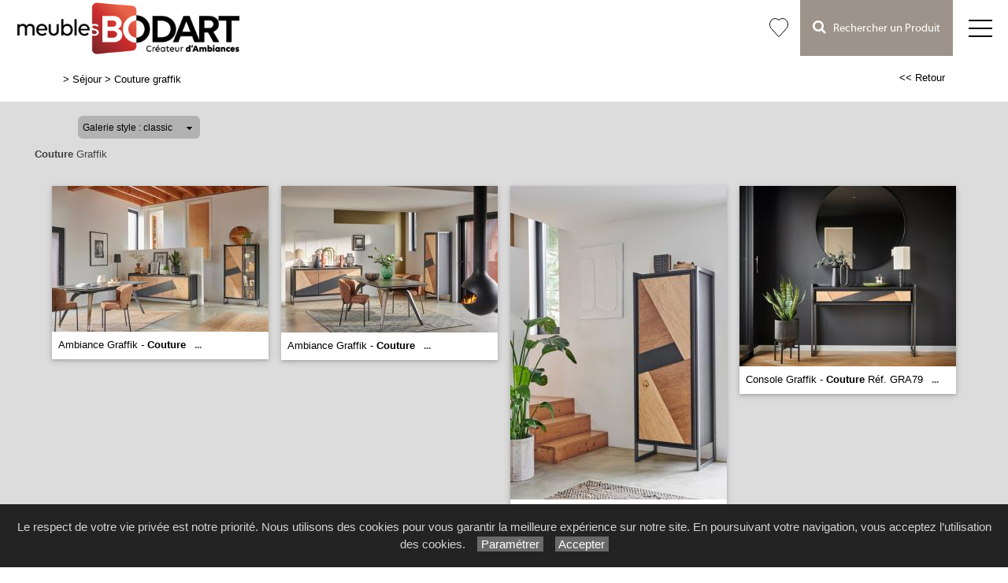

--- FILE ---
content_type: text/html; charset=utf-8
request_url: https://www.meublesbodart.com/galerie/3/galerie_couture_graffik/couture-graffik
body_size: 59690
content:

<!DOCTYPE html PUBLIC "-//W3C//DTD XHTML 1.0 Strict//EN" "http://www.w3.org/TR/xhtml1/DTD/xhtml1-strict.dtd">
<html>
<head>
    <title id="title">Couture Graffik S&#233;jour tables chaises buffets composables Boulogne-sur-Mer Le Touquet Calais Saint-Omer Berck 62 Meubles Bodart</title>
    <meta id="description" name="description" content="Galerie Couture Graffik Magasin de séjour, salle à manger, tables et chaises, les Meubles Bodart à Desvres, près de Boulogne-sur-Mer et Le Touquet, région de Calais, Saint-Omer et Berck, dans le Pas-de-Calais."></meta>
    <meta id="keywords" name="keywords" content="séjour,meubles,buffets,tables,chaises,tables extensibles,tables basses,bibliotheques,boulogne-sur-mer,desvres,le touquet,calais,saint-omer,berck,62,pas de calais,meubles bodart"></meta>
    <meta content="fr" http-equiv="content-language" />
    <meta content="text/html; charset=iso-8859-1" http-equiv="Content-Type" />
    <meta name="viewport" content="width=device-width, initial-scale=1" />
    <base href="/">
    <link rel="stylesheet" type="text/css" href="user/textes/w3.css" />
    <link rel="stylesheet" type="text/css" href="user/textes/font-awesome.css" />
    <link rel="stylesheet" type="text/css" href="user/textes/w3.NerisNETCommerce.css" />
    <link rel="stylesheet" type="text/css" href="user/textes/NerisNETCommerce.css" />

<style>
/*-- flexstyle --*/
.flex-container {
    display: flex;
    flex-direction: row;
    flex-wrap: wrap;
   /* justify-content: center;
    align-items: center;*/
}

.flex-container img {
	flex: 1 1 auto;
	width: 140px;
	height: 140px;
//	width: auto;
//	height: auto;
	max-width: 275px;
	//max-height: 166px;
	//margin: 0.5rem;
	object-fit: cover;
	transform: scale(1);
	transition: transform 1s;
}
/* image modal */
/* The Modal (background) */
.modal {
    display: none; /* Hidden by default */
    position: fixed; /* Stay in place */
    z-index: 100; /* Sit on top */
    padding-top: 100px; /* Location of the box */
    left: 0;
    top: 0;
    width: 100%; /* Full width */
    height: 100%; /* Full height */
    overflow: auto; /* Enable scroll if needed */
    background-color: rgb(0,0,0); /* Fallback color */
    background-color: rgba(0,0,0,0.9); /* Black w/ opacity */
}
/*-- Modal Content (image) --*/
.modal-content {
    margin: auto;
    display: block;
    height: 80%;
    //max-width: 700px;

}

/* Caption of Modal Image */
#caption {
    margin: auto;
    display: block;
    width: 80%;
    //max-width: 700px;
    text-align: center;
    color: #ccc;
    padding: 10px 0;
    height: 150px;
}

/* Add Animation */
.modal-content, #caption {
    -webkit-animation-name: zoom;
    -webkit-animation-duration: 0.6s;
    animation-name: zoom;
    animation-duration: 0.6s;
}

@-webkit-keyframes zoom {
    from {-webkit-transform:scale(0)}
    to {-webkit-transform:scale(1)}
}

@keyframes zoom {
    from {transform:scale(0)}
    to {transform:scale(1)}
}

/* The Close Button */
.close {
    position: absolute;
    top: 15px;
    right: 35px;
    color: #f1f1f1;
    font-size: 40px;
    font-weight: bold;
    transition: 0.3s;
}

.close:hover,
.close:focus {
    color: #bbb;
    text-decoration: none;
    cursor: pointer;
}

/* 100% Image Width on Smaller Screens*/
@media screen and (max-width: 700px){
    .modal-content {
        width: 100%;
        height:auto;
    }
}
/* IPAD Landscape*/
@media only screen and (min-device-width:768px) and (max-device-width:1024px) and (orientation:landscape){
    .modal-content {
        width:100%;
        max-width: 800px;
        height:auto;
    }
}
/* IPAD Portrait*/
@media only screen and (min-device-width:768px) and (max-device-width:1024px) and (orientation:portrait){
    .modal-content {
        width:100%;
        max-width: 800px;
        height:auto;
    }
}

@media screen and (max-width:420px) {
.favoriButton{font-size:12px;}
}


</style>

</head>
<body>
<form method="post" action="/galerie/3/galerie_couture_graffik/couture-graffik" id="_ctl00">
<div class="aspNetHidden">
<input type="hidden" name="__EVENTTARGET" id="__EVENTTARGET" value="" />
<input type="hidden" name="__EVENTARGUMENT" id="__EVENTARGUMENT" value="" />
<input type="hidden" name="__LASTFOCUS" id="__LASTFOCUS" value="" />
<input type="hidden" name="__VIEWSTATE" id="__VIEWSTATE" value="/[base64]/[base64]////[base64]/////[base64]/////[base64]////[base64]/mU/UId6ICzKhAgABAAAA/////[base64]////[base64]////[base64]////[base64]////[base64]/////[base64]////[base64]/////[base64]/////[base64]////8BAAAAAAAAAAQBAAAAGFN5c3RlbS5Db2xsZWN0aW9ucy5TdGFjawMAAAAGX2FycmF5BV9zaXplCF92ZXJzaW9uBQAACAgJAgAAAAAAAAAAAAAAEAIAAAAKAAAADQoLMmcAAQAAAP////8BAAAAAAAAAAQBAAAAGFN5c3RlbS5Db2xsZWN0aW9ucy5TdGFjawMAAAAGX2FycmF5BV9zaXplCF92ZXJzaW9uBQAACAgJAgAAAAAAAAAAAAAAEAIAAAAKAAAADQoLZGQyZwABAAAA/////[base64]" />
</div>

<script type="text/javascript">
//<![CDATA[
var theForm = document.forms['_ctl00'];
if (!theForm) {
    theForm = document._ctl00;
}
function __doPostBack(eventTarget, eventArgument) {
    if (!theForm.onsubmit || (theForm.onsubmit() != false)) {
        theForm.__EVENTTARGET.value = eventTarget;
        theForm.__EVENTARGUMENT.value = eventArgument;
        theForm.submit();
    }
}
//]]>
</script>


<div class="aspNetHidden">

	<input type="hidden" name="__VIEWSTATEGENERATOR" id="__VIEWSTATEGENERATOR" value="C0BEB5C9" />
	<input type="hidden" name="__EVENTVALIDATION" id="__EVENTVALIDATION" value="/wEdAB2AX9NjVVfCWS9wCfpMhJnwW1LesVUJzfdnR07lF72Dv/Vr5Pz6kXcPYUdHC/I7NBi/szH+zBBtlPBxyzd8tMT5tUgNKeVYvSRtgGJnsFnY7GFFLZh/e3GEq3LEV1a48GkPApcddLETbdyz11FApLwQhmxS7yj2s7/Y08R+VB/r0RysY8wFRiPLCWUMBpmlGI3lzCxV9vgbCEhyZFzIGG6EZ3mkgaMUEk63iHkxBbVxOFNgkCPfEx9FOxzs+hfr4DvQ/IyCa+y0cDIfL5TcBzErP/[base64]/gW2rxhGXB0h7J4lb23YEHPgPqz/VIE6qwQlUaUGr5OiNN+W/FdohW9BuKtwOW6posx7uztXrApsU5HmB5asPLw/YKQ0JkJxt4zTuMu27QT79yThkAYMInoLCaR44yOxQp5Uu9WMuAmrhdZ3IhRM4c5OD7JVeksQRYF0CfDcj0qpD2prv7q" />
</div>

<link href='user/textes/w3-colors-camo.css' rel='stylesheet' type='text/css'>
<link href='user/textes/w3-colors-2019.css' rel='stylesheet' type='text/css'>
<link href='user/textes/w3-colors-2020.css' rel='stylesheet' type='text/css'>
<link href='user/textes/w3-colors-2021.css' rel='stylesheet' type='text/css'>


<!-- Google tag (gtag.js) -->
<script async src="https://www.googletagmanager.com/gtag/js?id=G-1KGN56B346"></script>
<script>
  window.dataLayer = window.dataLayer || [];
  function gtag(){dataLayer.push(arguments);}
  gtag('js', new Date());

  gtag('config', 'G-1KGN56B346');
</script>

<!-- FONTS -->
<link href="https://fonts.googleapis.com/css?family=Oswald" rel="stylesheet"><style>.w3-oswald {font-family: 'Oswald', sans-serif;}</style>
<link href="https://fonts.googleapis.com/css?family=Roboto" rel="stylesheet"><style>.w3-roboto {font-family: 'Roboto', sans-serif;}</style>
<link href="https://fonts.googleapis.com/css?family=Cormorant+Garamond" rel="stylesheet" type='text/css'><style>.w3-cormoran-garamond {font-family: 'Cormorant Garamond', sans-serif;}</style>
<link href='https://fonts.googleapis.com/css?family=Montserrat' rel='stylesheet' type='text/css'><style>.w3-montserrat {font-family: 'Montserrat', sans-serif;}</style>
<link href='https://fonts.googleapis.com/css?family=Lato' rel='stylesheet' type='text/css'><style>.w3-lato {font-family: 'Lato', sans-serif;}</style>
<link href="https://fonts.googleapis.com/css?family=Raleway&display=swap" rel="stylesheet" type='text/css'><style>.w3-raleway {font-family: 'Raleway', sans-serif;}</style>
<!-- FONTS -->
<style>

/*Offset html anchors for fixed header*/
:target {
  display: block;
  position: relative;
  top: -71px;
  visibility: hidden;
}
/*Offset html anchors for fixed header*/


.sticky {
  position: fixed;
  top: 0;
  width: 100%;
  z-index:100;
}

.sticky-nav {
  position: fixed;
  top: 71;
  width: 100%;
  z-index:100;
}

/*
.sticky + .main .nav_menu-xs .w3-sidenav{
  padding-top: 71px;
}

.stickyheader {display:none !important;}
*/

.w3-theme {
  color:#424647 !important;
  background-color:#fff !important;
}


.bar {
  width: 30px; /*20px*/
  height: 2px;
  background-color: #000;
  margin: 8px 0; /*6px  avec 25 de margin-top */
}

#mdiv {
  width: 25px;
  height: 25px;transparent;
  /*border: 1px solid black;*/
  margin-top:10px;
  margin-bottom:10px
}

.mdiv {
  height: 25px;
  width: 2px;
  margin-left: 12px;
  background-color: black;
  transform: rotate(45deg);
  Z-index: 1;
}

.md {
  height: 25px;
  width: 2px;
  background-color:black;
  transform: rotate(90deg);
  Z-index: 2;
}

.lignehorizontale {
display: flex;
flex-direction: row;
}

.map {
         filter: grayscale(100%);
}

//CUSTOM

#menubtn {
  /*float:left;*/
  /*font-size:16px;*/
  color:#fff;
  border-top:2px solid transparent;
  /*border-left:1px solid transparent;*/
  display:none !important;
}

@media screen and (max-width :1435px) {
#menubtn {display:inline-block !important;}
 #menubtn {background-repeat:repeat-x !important;/*To test for devices less than 1300px*/}
}



/*Top recherche*/
@media screen and (min-width :758px) {
     #navbtn_x2 {display:none !important;border-top:2px solid transparent;}
     #navbtn_x1 {display:inline-block !important;border-top:2px solid transparent;}
}

@media screen and (max-width: 758px)  {
     #navbtn_x2 {display:inline-block !important;width:71px;border-top:2px solid transparent;}
     #navbtn_x1 {display:none !important;border-top:2px solid transparent;}
}
/*Top recherche*/

@media screen and (max-width: 2560px) and (min-width :1830px) {
   .w3-topnav a{font-size:18px;font-family:MyriadWebPro !important;line-height:69px;letter-spacing:1px;}
   #navbtn_panier {font-size:21px;}
}

@media screen and (max-width: 1830px) and (min-width :1670px){
  .w3-topnav a{font-size:17px;font-family:MyriadWebPro !important;line-height:69px;letter-spacing:1px;}
  #navbtn_01{padding-right:10px;padding-left:10px;border-top:2px solid transparent;}
  #navbtn_panier {font-size:21px;}
 }

@media screen and (max-width: 1670px) and (min-width :1590px){
  .w3-topnav a{font-size:16px;font-family:MyriadWebPro !important;line-height:69px;letter-spacing:1px;}
  #navbtn_01{padding-right:8px;padding-left:8px;border-top:2px solid transparent;}
  #navbtn_panier {font-size:21px;}
 }


@media screen and (max-width: 1590px) and (min-width :1480px){
  .w3-topnav a{font-size:15px;font-family:MyriadWebPro !important;line-height:69px;letter-spacing:0px;}
  #navbtn_01{padding-right:8px;padding-left:8px;border-top:2px solid transparent;}
  #navbtn_panier {font-size:21px;}
}

@media screen and (max-width: 1480px) and (min-width :1435px){
  .w3-topnav a{font-size:14px;font-family:MyriadWebPro !important;line-height:69px;letter-spacing:0px;}
  #navbtn_01{padding-right:8px;padding-left:8px;border-top:2px solid transparent;}
  #navbtn_panier {font-size:21px;}
}

@media screen and (max-width: 1435px) and (min-width :880px){
  .w3-topnav a{font-size:14px;font-family:MyriadWebPro !important;line-height:69px;letter-spacing:0px;}
  #navbtn_01,#navbtn_000 {display:none !important;}/**/
  #navbtn_panier {font-size:21px;}

}

@media screen and (max-width:560px) {
.imgheader1 {height:48px !important;margin-top:12px !important;}
.imgheader2 {height:42px !important;margin-top:15px !important;padding-left:6px !Important;}
}

@media screen and (max-width:460px) {
.imgheader1 {height:43px !important;margin-top:14px !important;}
.imgheader2 {height:32px !important;margin-top:20px !important;padding-left:0px !Important;}
}


@media screen and (max-width:425px) {
.imgheader1 {height:38px !important;margin-top:17px !important;}
}

@media screen and (max-width:390px) {
.imgheader1 {height:32px !important;margin-top:22px !important;}
}





</style>

<div id="myHeader" class="w3-theme w3-card-0 w3-topnav w3-right-align w3-slim sticky" style="height:71px;">

        <a id="navbtn_x" href="Default6.aspx" class="w3-left w3-white" >
        <img id="myheaderstickyimage" class="w3-fluid imgheader1"  alt="Meubles Bodart" src="/user/images/header/meubles-bodart-1600x380.png" style="height:68px;margin-top:2px; padding-left:20px; padding-right:12px;" />
        </a>

        <div class="topnavlinks">
            <a id="navbtn_01" href="Default6_7.aspx?HeaderID=2&SubtitleID=salon">Salon</a>
            <a id="navbtn_01" href="Default6_7.aspx?HeaderID=3&SubtitleID=sejour">Séjour</a>
            <a id="navbtn_01" href="Default6_7.aspx?HeaderID=4&SubtitleID=literie">Literie</a>
            <a id="navbtn_01" href="Default6_7.aspx?HeaderID=5&SubtitleID=cuisine">Cuisine</a>
            <a id="navbtn_01" href="Default6_7.aspx?HeaderID=6&SubtitleID=chambre-et-dressing">Chambre & Dressing</a>
            <a id="navbtn_01" href="Default6_7.aspx?HeaderID=7&SubtitleID=canapes-duvivier">Duvivier</a>
            <a id="navbtn_01" href="Default6_7.aspx?HeaderID=8&SubtitleID=himolla">Himolla</a>
            <a id="navbtn_01" href="Default6_9.aspx?HeaderID=9&SubtitleID=le-chateau-des-marques" ><div style="height:69px;padding-top:0px;"><img class="w3-fluid imgheader" src="/user/images/header/le-chateau-des-marques_968x383.png" alt="Le Château des Marques" style="height:65px;" ></div></a>
            <a id="navbtn_01" href="Default6_7.aspx?HeaderID=10&SubtitleID=decorateur-d-interieur"><div style="height:69px;padding-top:0px;"><img alt="Frédéric Bodart Décorateur Intérieur" src="/user/images/header/frederic-bodart.png" style="height:65px;"></div></a>


<!--
            <a id="navbtn_boutique" class="w3-2019-chili-pepper w3-text-white" href="galerie62_2.aspx?headerid=11&galerieid=galerie_boutique_home_contemporain&subtitleid=boutique-home-contemporain">Boutique</a>
            <a id="navbtn_panier" class="w3-padding-left w3-padding-right w3-btn w3-2019-biking-red w3-text-white" href="https://www.paypal.com/cgi-bin/webscr?cmd=_cart&business=44SELMCCZX84G&display=1"><i class="fa fa-shopping-cart w3-xlarge" aria-hidden="true"   ></i></a>

-->

 <a id="navbtn_boutique" href="Default6_75.aspx?HeaderID=17&SubtitleID=favoris" title="Ma liste d'articles">
 <svg stroke-width='1' width='24' height='24' viewBox='0 0 24 24' fill='none' xmlns='http://www.w3.org/2000/svg' style='margin-top:21px;'><path d='M 2.513 2.762 C -0.113 5.686 -0.113 10.395 2.513 13.319 L 3.01 13.873 L 11.361 23.167 C 11.519 23.343 11.747 23.457 12 23.457 C 12.253 23.457 12.481 23.343 12.639 23.168 L 12.639 23.167 L 20.987 13.874 L 20.987 13.873 L 21.486 13.319 L 21.487 13.319 C 24.113 10.395 24.113 5.686 21.487 2.762 C 18.879 -0.141 14.663 -0.188 11.999 2.612 C 10.697 1.244 9.016 0.545 7.326 0.543 L 7.325 0.543 C 5.574 0.543 3.833 1.293 2.513 2.762 Z M 2.513 2.762 L 2.885 3.096 M 2.513 2.762 L 2.885 3.096' stroke='black'></path></svg>
 </a>
            <a id="navbtn_x1" class="w3-padding-left w3-padding-right w3-btn" style="background-color:#9D938A;color:#fff !important;" href="default6_73.aspx?HeaderID=17&SubtitleID=recherche&pageid=1"><i class="fa fa-search w3-large" aria-hidden="true" ></i> &nbsp;&nbsp;Rechercher un Produit</a>
            <a id="navbtn_x2" class="w3-padding-left w3-padding-right w3-btn" style="background-color:#9D938A;color:#fff !important;" href="default6_73.aspx?HeaderID=17&SubtitleID=recherche&pageid=1"><i class="fa fa-search w3-large" aria-hidden="true" ></i></a>


        <a id="menubtn" class="topnav-localicons " title="Menu" onclick="w3_open()" href="javascript:void(0);window.scrollTo(0, 0);" style="height:71px;">
        <div class="bar" style="margin-top:23px;"></div><div class="bar"></div><div class="bar"></div></a>

        </div>
    </div>
    <div style="DISPLAY: none" id="nav_menu-xs" class="w3-card-2 sticky-nav">
    <a class="w3-closebtn w3-xlarge" onclick="w3_close_nav('menu-xs')" href="javascript:void(0)" >
        <div id="mdiv"><div class="mdiv"><div class="md"></div></div></div></a>
        <br />
       <div class="w3-container w3-padding-16">
            <a href="Default6_7.aspx?HeaderID=2&SubtitleID=salon">Salon</a>
            <a href="Default6_7.aspx?HeaderID=3&SubtitleID=sejour">Séjour</a>
            <a href="Default6_7.aspx?HeaderID=4&SubtitleID=literie">Literie</a>
            <a href="Default6_7.aspx?HeaderID=5&SubtitleID=cuisine">Cuisine</a>
            <a href="Default6_7.aspx?HeaderID=6&SubtitleID=chambre-et-dressing">Chambre & Dressing</a>
            <a href="Default6_7.aspx?HeaderID=7&SubtitleID=canapes-duvivier">Duvivier</a>
            <a href="Default6_7.aspx?HeaderID=8&SubtitleID=himolla">Himolla</a>
            <a href="Default6_9.aspx?HeaderID=9&SubtitleID=le-chateau-des-marques" style="background-color:#fff;height:72px;"><img class="w3-fluid " src="/user/images/header/le-chateau-des-marques_968x383.png" alt="Le Château des Marques" style="height:65px;padding-top:4px;" ></a>
            <a href="Default6_92.aspx?HeaderID=16&SubtitleID=nos-marques">Nos Marques</a>
            <a href="Default6_7.aspx?HeaderID=10&SubtitleID=decorateur-d-interieur"><div style="height:69px;padding-top:0px;"><img alt="Frédéric Bodart Décorateur Intérieur" src="/user/images/header/frederic-bodart.png" style="height:65px;"></div></a>
            <hr>
        <a class="w3-padding-left w3-padding-right w3-btn" style="background-color:#9D938A;color:#fff !important;" href="default6_73.aspx?HeaderID=17&SubtitleID=recherche&pageid=1"><i class="fa fa-search w3-large" aria-hidden="true" ></i> &nbsp;&nbsp;Rechercher un Produit</a>
        <a href="Default6_92.aspx?HeaderID=16&SubtitleID=nos-marques">Recherche par marque</a>
        <hr>
        <a href="Default6_24.aspx?HeaderID=14&subtitleID=meubles-bodart">Infos & Contact</a>
        <!-- -->
        </div>
    </div>

    <NAV id="sidemenu" class="w3-sidenav w3-card-2 w3-animate-left sticky-nav">
        <a class="w3-closebtn w3-large" onclick="w3_close()" href="javascript:void(0)">×</a>
        <br />
        <br />
        <a href="Default6.aspx?SubtitleID=accueil">Accueil</a>
        </div>
    </NAV>
    <script>
function w3_open() {
  if (w3_getStyleValue(document.getElementById("menubtn"), "background-repeat") == "repeat-x") {
    if (document.getElementById("nav_menu-xs").style.display == "block") {
        document.getElementById("nav_menu-xs").style.display = "none";
        return;
    }
    document.getElementById("nav_menu-xs").style.display = "block";
    return;
  }
  if (w3_getStyleValue(document.getElementById("sidemenu"), "display") == "block") {
    w3_close();
    return;
  }
  document.getElementById("main").style.marginLeft = "230px";
  document.getElementById("main").style.overflow = "hidden";
  document.getElementById("sidemenu").style.width = "230px";
  document.getElementById("main").style.transition = ".4s";
  document.getElementById("sidemenu").style.display = "block";
}
function w3_getStyleValue(elmnt,style) {
  if (window.getComputedStyle) {
    return window.getComputedStyle(elmnt,null).getPropertyValue(style);
  } else {
    return elmnt.currentStyle[style];
  }
}
function w3_close() {
  document.getElementById("main").style.marginLeft = "0%";
  document.getElementById("sidemenu").style.display = "none";
}
function w3_open_nav(x) {
  if (document.getElementById("nav_" + x).style.display == "block") {
    w3_close_nav(x);
  } else {
    document.getElementById("nav_" + x).style.display = "block";
    if (document.getElementById("navbtn_" + x)) {
        document.getElementById("navbtn_" + x).getElementsByTagName("i")[0].style.display = "none";
        document.getElementById("navbtn_" + x).getElementsByTagName("i")[1].style.display = "inline";
    }
    if (x == "search") {
      if (document.getElementById("gsc-i-id1")) {document.getElementById("gsc-i-id1").focus(); }
    }
  }
}
function w3_close_nav(x) {
  document.getElementById("nav_" + x).style.display = "none";
  if (document.getElementById("navbtn_" + x)) {
    document.getElementById("navbtn_" + x).getElementsByTagName("i")[0].style.display = "inline";
    document.getElementById("navbtn_" + x).getElementsByTagName("i")[1].style.display = "none";
  }
}
function open_xs_menu(x) {
  if (document.getElementById("sectionxs_" + x).innerHTML == "") {
    document.getElementById("sectionxs_" + x).innerHTML = document.getElementById("nav_" + x).innerHTML;
  } else {
    document.getElementById("sectionxs_" + x).innerHTML = "";
  }
}

// Sticky Header
/*window.onscroll = function() {myFunction()};

var header = document.getElementById("myHeader");
var headersticky = document.getElementById("myheadersticky");

var sticky = header.offsetTop;

function myFunction() {
document.getElementById("myheaderstickyimage").style.display = "inline-block";
  if (window.pageYOffset > sticky) {
    header.classList.add("sticky");
    headersticky.classList.remove("stickyheader");
  } else {
    header.classList.remove("sticky");
    headersticky.classList.add("stickyheader");
  }
}

window.onload = function() {myFunction2()};
function myFunction2() {
document.getElementById("myheaderstickyimage").style.display = "none";
headersticky.classList.add("stickyheader");

}*/


/* BG sticky Header transparent on scroll */
window.onscroll = function() {myHeaderBgFunction()};

var header = document.getElementById("myHeader");
var main = document.getElementById("main");

var sticky = header.offsetTop +71;

function myHeaderBgFunction() {
  if (window.pageYOffset > sticky) {
//    header.classList.add("w3-theme2");
//    header.classList.remove("w3-theme");
    // Ferme sidemenu
    document.getElementById("main").style.marginLeft = "0%";
    document.getElementById("sidemenu").style.display = "none";
  } else {
//    header.classList.remove("w3-theme2");
//    header.classList.add("w3-theme");
  }
}
/* BG sticky Header transparent on scroll */

</script>

<!-- CONTENT -->
<div style="margin-top:71px;">
<div id="main">
        <container class="w3-row" >
            <subcontainer id="fullcontainer">
                <container class="w3-col w3-left w3-padding-medium" >
                    <sub id="h10" style="display:block"></sub>
                    <span class="Normal21"><span class="Subtitle3"><span id="LabelSubtitle">> <a class='Link3' href='Default6_7.aspx?HeaderID=3&SubtitleID=sejour' target='_top'>Séjour</a>  > <a class='Link3' href='/galerie/3/galerie_couture_graffik/couture-graffik' target='_top'>Couture graffik</a></span></span>
                    <span class="HistoryBack3"><a class='HistoryBack3' href='Javascript:history.back()'><< Retour</a></span>
                    <sub id="h10" style="display:block"></sub>
                </container>
            </subcontainer>
        </container>



        <div class="GalleryBgColor NormalMid">
            <container class="w3-row" >
                <subcontainer id="fullcontainer">
                    <container class="w3-col w3-left w3-padding-medium" >
                        <sub id="h10" style="display:block"></sub>
                        <div style="max-width:391px;">
                        
<div id="h21">
    <table border="0" cellspacing="0" cellpadding="0" style="width:280px;">
        <tbody>
            <tr valign="top">
                <td class="SiteLinkLikeBlack" valign="center" align="middle">
                    <img border="0" src="images/1x1.gif" width="13" height="22" /></td>
                <td ><div class='styled-selectPin'><select name="Galerie_Control1$DropDownList1" onchange="javascript:setTimeout(&#39;__doPostBack(\&#39;Galerie_Control1$DropDownList1\&#39;,\&#39;\&#39;)&#39;, 0)" id="Galerie_Control1_DropDownList1">
	<option selected="selected" value="classic">Galerie style : classic</option>
	<option value="pinboard">Galerie style : pinboard</option>

</select></td>
                <td class="SiteLinkLikeBlack" valign="center" align="middle">
                    <img border="0" src="images/1x1.gif" width="23" height="22" /></td>
            </tr>
        </tbody>
    </table>
</div>

                        </div>
                    </container>
                </subcontainer>
            </container>
        </div>
        <container class="w3-row" >
        <div class="GalleryBgColor" >
        <subcontainer id="fullcontainergalerie">
        <span id="GalleryBuilder1" class="NerisNETCommerce.css" style="display:inline-block;width:100%;"><table cellpadding='0' cellspacing='0' border='0' width='100%'><tr><td valign='middle' align='Left' width='100%'><a id="GalleryBuilder1_lnkHeading" class="UpFolderLink" href="javascript:__doPostBack(&#39;GalleryBuilder1$lnkHeading&#39;,&#39;&#39;)" style="display:inline-block;width:100%;"><span class='w3-padding-left'><b>Couture</b> Graffik</span></a></td></tr><tr><td width='100%' valign='top'><table cellpadding='0' cellspacing='0' border='0' width='100%'><tr><td valign='top' align='Left' width='100%'></td></tr><tr><td valign='top' width='100%'><div id='h5'></div><div id="GalleryBuilder1_pnlThumbnails">
	<div class='w3-row-padding w3-margin-top classic-container'><div class='w3-col w3-margin-8' style='width:275px'><div class='w3-card-2' style='width:275px;background:#ffffff;'><input type="image" name="GalleryBuilder1$ctl00" src="https://images4.memoiredimages.fr/\user\images\galerie_couture_graffik/tn_Ambiance_Graffik.jpg" /><br/><a href="javascript:__doPostBack(&#39;GalleryBuilder1$ctl01&#39;,&#39;&#39;)" style="font-size:X-Small;"><div id='GalerieVignetteRD' style='width:275px'><span class='GalerieVignetteMain' style='font-size:13px;'>Ambiance Graffik - <B>Couture</B></span><span class='GalerieVignetteSpacer'></span><span class='GalerieVignetteIndice2'>...</span></a></div></a></div></div><div class='classicT1 '></div><div class='w3-col w3-margin-8' style='width:275px'><div class='w3-card-2' style='width:275px;background:#ffffff;'><input type="image" name="GalleryBuilder1$ctl02" src="https://images4.memoiredimages.fr/\user\images\galerie_couture_graffik/tn_Ambiance_Graffik_.jpg" /><br/><a href="javascript:__doPostBack(&#39;GalleryBuilder1$ctl03&#39;,&#39;&#39;)" style="font-size:X-Small;"><div id='GalerieVignetteRD' style='width:275px'><span class='GalerieVignetteMain' style='font-size:13px;'>Ambiance Graffik  - <B>Couture</B></span><span class='GalerieVignetteSpacer'></span><span class='GalerieVignetteIndice2'>...</span></a></div></a></div></div><div class='classicT1 classicT2 '></div><div class='w3-col w3-margin-8' style='width:275px'><div class='w3-card-2' style='width:275px;background:#ffffff;'><input type="image" name="GalleryBuilder1$ctl04" src="https://images4.memoiredimages.fr/\user\images\galerie_couture_graffik/tn_Colonne_Graffik.jpg" /><br/><a href="javascript:__doPostBack(&#39;GalleryBuilder1$ctl05&#39;,&#39;&#39;)" style="font-size:X-Small;"><div id='GalerieVignetteRD' style='width:275px'><span class='GalerieVignetteMain' style='font-size:13px;'>Colonne Graffik - <B>Couture</B> Réf. GRA12</span><span class='GalerieVignetteSpacer'></span><span class='GalerieVignetteIndice2'>...</span></a></div></a></div></div><div class='classicT1 classicT3 '></div><div class='w3-col w3-margin-8' style='width:275px'><div class='w3-card-2' style='width:275px;background:#ffffff;'><input type="image" name="GalleryBuilder1$ctl06" src="https://images4.memoiredimages.fr/\user\images\galerie_couture_graffik/tn_Console_Graffik.jpg" /><br/><a href="javascript:__doPostBack(&#39;GalleryBuilder1$ctl07&#39;,&#39;&#39;)" style="font-size:X-Small;"><div id='GalerieVignetteRD' style='width:275px'><span class='GalerieVignetteMain' style='font-size:13px;'>Console Graffik - <B>Couture</B> Réf. GRA79</span><span class='GalerieVignetteSpacer'></span><span class='GalerieVignetteIndice2'>...</span></a></div></a></div></div><div class='classicT1 classicT2 classicT4 '></div><div class='w3-col w3-margin-8' style='width:275px'><div class='w3-card-2' style='width:275px;background:#ffffff;'><input type="image" name="GalleryBuilder1$ctl08" src="https://images4.memoiredimages.fr/\user\images\galerie_couture_graffik/tn_Enfilade_Graffik.jpg" /><br/><a href="javascript:__doPostBack(&#39;GalleryBuilder1$ctl09&#39;,&#39;&#39;)" style="font-size:X-Small;"><div id='GalerieVignetteRD' style='width:275px'><span class='GalerieVignetteMain' style='font-size:13px;'>Enfilade Graffik - <B>Couture</B> Réf. GRA40 </span><span class='GalerieVignetteSpacer'></span><span class='GalerieVignetteIndice2'>...</span><span class='GalerieVignetteIndice2'>[6&nbsp;image(s)]</span></a></div></a></div></div><div class='classicT1 classicT5 '></div><div class='w3-col w3-margin-8' style='width:275px'><div class='w3-card-2' style='width:275px;background:#ffffff;'><input type="image" name="GalleryBuilder1$ctl10" src="https://images4.memoiredimages.fr/\user\images\galerie_couture_graffik/tn_Enfilade_Graffik_.jpg" /><br/><a href="javascript:__doPostBack(&#39;GalleryBuilder1$ctl11&#39;,&#39;&#39;)" style="font-size:X-Small;"><div id='GalerieVignetteRD' style='width:275px'><span class='GalerieVignetteMain' style='font-size:13px;'>Enfilade Graffik  - <B>Couture</B> Réf. GRA30</span><span class='GalerieVignetteSpacer'></span><span class='GalerieVignetteIndice2'>...</span></a></div></a></div></div><div class='classicT1 classicT2 classicT3 '></div><div class='w3-col w3-margin-8' style='width:275px'><div class='w3-card-2' style='width:275px;background:#ffffff;'><input type="image" name="GalleryBuilder1$ctl12" src="https://images4.memoiredimages.fr/\user\images\galerie_couture_graffik/tn_Meuble_d_entree_Graffik.jpg" /><br/><a href="javascript:__doPostBack(&#39;GalleryBuilder1$ctl13&#39;,&#39;&#39;)" style="font-size:X-Small;"><div id='GalerieVignetteRD' style='width:275px'><span class='GalerieVignetteMain' style='font-size:13px;'>Meuble D Entree Graffik - <B>Couture</B> Réf. GRA50</span><span class='GalerieVignetteSpacer'></span><span class='GalerieVignetteIndice2'>...</span></a></div></a></div></div><div class='classicT1 '></div><div class='w3-col w3-margin-8' style='width:275px'><div class='w3-card-2' style='width:275px;background:#ffffff;'><input type="image" name="GalleryBuilder1$ctl14" src="https://images4.memoiredimages.fr/\user\images\galerie_couture_graffik/tn_Meuble_tv_Graffik.jpg" /><br/><a href="javascript:__doPostBack(&#39;GalleryBuilder1$ctl15&#39;,&#39;&#39;)" style="font-size:X-Small;"><div id='GalerieVignetteRD' style='width:275px'><span class='GalerieVignetteMain' style='font-size:13px;'>Meuble Tv Graffik - <B>Couture</B> Réf. GRA64</span><span class='GalerieVignetteSpacer'></span><span class='GalerieVignetteIndice2'>...</span></a></div></a></div></div><div class='classicT1 classicT2 classicT4 '></div><div class='w3-col w3-margin-8' style='width:275px'><div class='w3-card-2' style='width:275px;background:#ffffff;'><input type="image" name="GalleryBuilder1$ctl16" src="https://images4.memoiredimages.fr/\user\images\galerie_couture_graffik/tn_Meuble_tv_Graffik_.jpg" /><br/><a href="javascript:__doPostBack(&#39;GalleryBuilder1$ctl17&#39;,&#39;&#39;)" style="font-size:X-Small;"><div id='GalerieVignetteRD' style='width:275px'><span class='GalerieVignetteMain' style='font-size:13px;'>Meuble Tv Graffik  - <B>Couture</B> Réf. GRA65</span><span class='GalerieVignetteSpacer'></span><span class='GalerieVignetteIndice2'>...</span></a></div></a></div></div><div class='classicT1 classicT3 '></div><div class='w3-col w3-margin-8' style='width:275px'><div class='w3-card-2' style='width:275px;background:#ffffff;'><input type="image" name="GalleryBuilder1$ctl18" src="https://images4.memoiredimages.fr/\user\images\galerie_couture_graffik/tn_Table_basse_Graffik.jpg" /><br/><a href="javascript:__doPostBack(&#39;GalleryBuilder1$ctl19&#39;,&#39;&#39;)" style="font-size:X-Small;"><div id='GalerieVignetteRD' style='width:275px'><span class='GalerieVignetteMain' style='font-size:13px;'>Table Basse Graffik - <B>Couture</B> Réf. GRA75</span><span class='GalerieVignetteSpacer'></span><span class='GalerieVignetteIndice2'>...</span></a></div></a></div></div><div class='classicT1 classicT2 classicT5 '></div><div class='w3-col w3-margin-8' style='width:275px'><div class='w3-card-2' style='width:275px;background:#ffffff;'><input type="image" name="GalleryBuilder1$ctl20" src="https://images4.memoiredimages.fr/\user\images\galerie_couture_graffik/tn_Table_Graffik.jpg" /><br/><a href="javascript:__doPostBack(&#39;GalleryBuilder1$ctl21&#39;,&#39;&#39;)" style="font-size:X-Small;"><div id='GalerieVignetteRD' style='width:275px'><span class='GalerieVignetteMain' style='font-size:13px;'>Table Graffik - <B>Couture</B> Réf. TCP50200</span><span class='GalerieVignetteSpacer'></span><span class='GalerieVignetteIndice2'>...</span><span class='GalerieVignetteIndice2'>[1&nbsp;image(s)]</span></a></div></a></div></div><div class='classicT1 '></div><div class='w3-col w3-margin-8' style='width:275px'><div class='w3-card-2' style='width:275px;background:#ffffff;'><input type="image" name="GalleryBuilder1$ctl22" src="https://images4.memoiredimages.fr/\user\images\galerie_couture_graffik/tn_Vitrine_Graffik.jpg" /><br/><a href="javascript:__doPostBack(&#39;GalleryBuilder1$ctl23&#39;,&#39;&#39;)" style="font-size:X-Small;"><div id='GalerieVignetteRD' style='width:275px'><span class='GalerieVignetteMain' style='font-size:13px;'>Vitrine Graffik - <B>Couture</B> Réf. GRA60</span><span class='GalerieVignetteSpacer'></span><span class='GalerieVignetteIndice2'>...</span><span class='GalerieVignetteIndice2'>[1&nbsp;image(s)]</span></a></div></a></div></div><div class='classicT1 classicT2 classicT3 classicT4 '></div></div><div class='w3-card-2' style='width:275px;background:#ffffff;'></div></div>
</div></td></tr></table></td></tr></table></span>
        </subcontainer>
        <div id="h10"></div>

        </div>
        </container>

<!-- The Modal -->
<style>
#mdivmodal {
  width: 25px;
  height: 25px;transparent;
  border: 0px solid black;/**/
  margin-top:23px;
  margin-left:23px;
}

.mdivmodal {
  height: 25px;
  width: 2px;
  margin-left: 12px;
  background-color: white;
  transform: rotate(45deg);
  Z-index: 1;
}

.mdmodal {
  height: 25px;
  width: 2px;
  background-color:white;
  transform: rotate(90deg);
  Z-index: 2;
}

.w3-closebtnmodal {
  height:71px;
  width:71px;
  position:absolute;
  right:0;
  top:0;
}

.arrow-right,.arrow-left {
  display: block;
  margin: 30px auto;
  width: 25px;
  height: 25px;
  border-top: 2px solid #fff;
  border-left: 2px solid #fff;
}
.arrow-right {transform: rotate(135deg);}

.arrow-left {transform: rotate(-45deg);}

</style>
<div id="myModal" class="modal">
  <span class="close w3-closebtnmodal w3-hover-dark-grey"><div id="mdivmodal"><div class="mdivmodal"><div class="mdmodal"></div></div></div></span>
  <img class="modal-content" id="img01">
  <div id="caption"></div>

<button class="w3-black w3-display-left w3-padding-left w3-hover-dark-grey w3-border-0"  onclick="plusDivs(-1);return false;"><div class="arrow-left"></div></button>
<button class="w3-black w3-display-right w3-padding-right w3-hover-dark-grey w3-border-0" onclick="plusDivs(1);return false;"><div class="arrow-right"></div></button>

</div>



        
<FOOTER class="w3-row w3-padding-top w3-text-white w3-black w3-center w3-small">
    <span id="Footer1_Labelfooter">© 2026 Meubles Bodart<link href="https://fonts.googleapis.com/css?family=Raleway&display=swap" rel="stylesheet" type='text/css'><style>.w3-raleway {font-family: 'Raleway', sans-serif;}</style><link href="https://fonts.googleapis.com/css?family=Open+Sans+Condensed:300" rel="stylesheet" type='text/css'><style>.w3-open-sans-condensed {font-family: 'Open Sans Condensed', sans-serif;}</style>    <link href="https://fonts.googleapis.com/css2?family=Jost:wght@100;200;300;400;500;600;700;800;900&display=swap" rel="stylesheet" type='text/css'><style>.w3-jost {font-family: 'Jost', sans-serif;}</style><div style="background-color:#363945 !important;margin-top:8px !important;"><div class="w3-row w3-jost w3-medium w3-content w3-padding-large" style="max-width:1200px; font-weight:200"><div class="w3-quarter w3-left-align "><img class="w3-image w3-center w3-padding" src="user/images/header/meubles-bodart-white.png" style="width:220px"></div><div class="w3-quarter w3-left-align "><p class="w3-jost w3-large" style="font-weight:500">NOS COLLECTIONS</p><a class="w3-text-white  Link3" href="catalogue/2/salon">Salon</a><br><a class="w3-text-white  Link3" href="catalogue/3/sejour">Sejour</a><br><a class="w3-text-white  Link3" href="catalogue/4/literie">Literie</a><br><a class="w3-text-white  Link3" href="catalogue/5/cuisine">Cuisine</a><br><a class="w3-text-white  Link3" href="catalogue/6/chambre-et-dressing">Chambre & Dressing</a><br><a class="w3-text-white  Link3" href="catalogue/7/canapes-duvivier">Duvivier Canapés</a><br><a class="w3-text-white  Link3" href="catalogue/8/himolla">Himolla</a></div><div class="w3-quarter w3-left-align "><p class="w3-jost w3-large" style="font-weight:500">RECHERCHE</p><a class="w3-text-white  Link3" href="critere/17/recherche/1/">Rechercher un produit</a><br><a class="w3-text-white  Link3" href="marques/16/nos-marques">Recherche par marque</a><br><br><p class="w3-jost w3-large" style="font-weight:500">SERVICES</p><a class="w3-text-white  Link3" href="/catalogue/10/decorateur-d-interieur/">Décorateur d'intérieur</a>  <br><a class="w3-text-white  Link3" href="/article/14/services/nos-services/meubles-bodart-!/">Tous nos services</a>  <br><a class="w3-text-white  Link3" href="/savoir-faire/9/le-chateau-des-marques/">Le Château des Marques</a>  <br><br><a class="w3-text-white Link3" href="https://ecomaison.com/particuliers/reparer/le-bonus-reparation/" target="_blank">Le Bonus Réparation</a><br><img class="w3-image "src="https://images4.memoiredimages.fr/user/ad/logos/ecomaison-logo-contour.png"style="max-width:70px; vertical-align:middle; "></div><div class="w3-quarter w3-left-align "><p class="w3-jost w3-large" style="font-weight:500">INFORMATIONS</p><a class="w3-text-white Link3" href="article/14/services/mentions-legales/meubles-bodart-!/" target="_top">Mentions&nbsp;légales et Politique relative aux cookies</a><br><a class="w3-text-white Link3" onclick="document.getElementById('idcookies').style.display='block'" href="javascript:void(0)">Paramétrer les cookies</a><br><a class="w3-text-white Link3" href="infos-et-contact/14/meubles-bodart/">Infos & Contact</a><br><a class="w3-text-white Link3" href="https://www.meublesbodart.com/accueil/">www.meublesbodart.com</a><br><br><p style="line-height:2.2em !important"><a class="w3-text-white w3-small" href="https://www.facebook.com/bodartmeubles/" target="_blank"><img class="w3-image w3-hover-opacity" src="user/images/main/icon-facebook-50-white.png" style="width:30px"></a></p></div></div></div>  <!-- IMAGENIA --><div style="background-color:#2b2d37 !important "><div id="h10"></div><div id="h5"></div><span class="w3-jost" style="color:#b8b8b8 !important;">Site réalisé avec le <a href="https://www.imagenia.fr" target="_blank" class="Link3" style="color:#b8b8b8 !important;">Système de Gestion de Contenu (SGC) <b>imagenia</b></a>, créé et développé en France par <a href="https://www.imagenia.fr" target="_blank" class="Link3" style="color:#b8b8b8 !important;"><b>mémoire d'images</b></a>.</span><div id="h10"></div><div id="h5"></div></div><!-- <font class="w3-text-white" ><a class="w3-text-white  Link3" href="Default6.aspx?SubtitleID=accueil">www.meublesbodart.com</a> :: <a class="w3-text-white Link3" href="Default6_22.aspx?HeaderID=14&DirID=services&ArticleID=mentions-legales&SubtitleID=meubles-bodart-!" target="_top">mentions&nbsp;légales</a><div id="h10"></div><a class="w3-text-white  Link3" href="Default6.aspx?SubtitleID=accueil">Accueil</a>  &nbsp;           <a class="w3-text-white  Link3" href="Default6_7.aspx?HeaderID=2&SubtitleID=salon">Salon</a>  &nbsp;           <a class="w3-text-white  Link3" href="Default6_7.aspx?HeaderID=3&SubtitleID=sejour">Séjour</a>  &nbsp;           <a class="w3-text-white  Link3" href="Default6_7.aspx?HeaderID=4&SubtitleID=literie">Literie</a>  &nbsp;           <a class="w3-text-white  Link3" href="Default6_7.aspx?HeaderID=5&SubtitleID=cuisine">Cuisine</a>  &nbsp;           <a class="w3-text-white  Link3" href="Default6_7.aspx?HeaderID=6&SubtitleID=chambre-et-dressing">Chambre & Dressing</a>  &nbsp;           <a class="w3-text-white  Link3" href="Default6_7.aspx?HeaderID=7&SubtitleID=canapes-duvivier">Duvivier</a>  &nbsp;           <a class="w3-text-white  Link3" href="Default6_7.aspx?HeaderID=8&SubtitleID=himolla">Himolla</a>  &nbsp;           <a class="w3-text-white  Link3" href="Default6_9.aspx?HeaderID=9&SubtitleID=le-chateau-des-marques" style="height:72px;"><img class="w3-fluid imgheader" src="/user/images/header/le-chateau-des-marques_180x69.png" alt="Le Château des Marques" style="height:65px;" ></a>  &nbsp;           <a class="w3-text-white  Link3" href="Default6_92.aspx?HeaderID=16&SubtitleID=nos-marques">Nos Marques</a>  &nbsp;           <a class="w3-text-white  Link3" href="Default6_7.aspx?HeaderID=10&SubtitleID=decorateur-d-interieur"><span style="height:69px;padding-top:0px;"><img alt="Frédéric Bodart Décorateur Intérieur" src="/user/images/header/frederic-bodart.png" style="height:65px;"></span></a>    &nbsp;           <a class="w3-text-white  Link3" href="Default6_24.aspx?HeaderID=14&subtitleID=meubles-bodart">Infos & Contact</a>  <!~~ IMAGENIA ~~><div id="h10"></div><div id="h10"></div><span class="w3-small" style="color:#b8b8b8 !important; ">Site réalisé avec le <a href="https://www.imagenia.fr" target="_blank" class="Link3" style="color:#b8b8b8 !important;">Système de Gestion de Contenu (SGC) <b>imagenia</b></a>, créé et développé en France par <a href="https://www.imagenia.fr" target="_blank" class="Link3" style="color:#b8b8b8 !important;"><b>mémoire d'images</b></a>.</span><div id="h10"></div><div id="h10"></div> <!~~ IMAGENIA ~~> --></span>


<!-- COOKIES -->
    <script type="text/javascript">
    // Set to the same value as the web property used on the site
    var gaProperty = 'G-L6FP62M8HW';

    // Disable tracking if the opt-out cookie exists.
    var disableStr = 'ga-disable-' + gaProperty;
    if (document.cookie.indexOf(disableStr + '=true') > -1) {
    window[disableStr] = true;
    }

    // Opt-out function
    function gaOptout() {
    document.cookie = disableStr + '=true; expires=Thu, 31 Dec 2099 23:59:59 UTC; path=/';
    window[disableStr] = true;
    }

       var cookieName = 'displayCookieConsent';
    var cookieConsentId = 'cookieChoiceInfo';

    function _saveUserPreference() {
      // Set the cookie expiry to one hour / day / month / year after today.
      var expiryDate = new Date();
      expiryDate.setFullYear(expiryDate.getFullYear() + 1);
      document.cookie = cookieName + '=y; path=/; expires=' + expiryDate.toGMTString();
      //expiryDate.setMonth(expiryDate.getMonth() + 1);
      //document.cookie = cookieName + '=y; path=/; expires=' + expiryDate.toGMTString();
      //expiryDate.setHours(expiryDate.getHours() + 1);
      //document.cookie = cookieName + '=y; path=/; expires=' + expiryDate.toGMTString();
      //expiryDate.setDate(expiryDate.getDate() + 1);
      //document.cookie = cookieName + '=y; path=/; expires=' + expiryDate.toGMTString();


    }

        function _removeCookieConsent() {
      var cookieChoiceElement = document.getElementById(cookieConsentId);
      if (cookieChoiceElement != null) {
        cookieChoiceElement.parentNode.removeChild(cookieChoiceElement);
      }
    }

   function _paramLinkClick() {

      _saveUserPreference();
      _removeCookieConsent();
      document.getElementById('idcookies').style.display='none';

    }
    </script>

<!-- COOKIES MODAL -->
 <div id="idcookies" class="w3-modal" style="z-index:100">
    <div class="w3-modal-content  w3-animate-top">
      <header class="w3-container w3-white w3-medium w3-roboto w3-padding">
        <span onclick="_paramLinkClick();" class="w3-closenav w3-right w3-medium w3-tag w3-light-grey w3-hover-shadow"">Enregistrer et fermer &times;</span>
       <span class="w3-left"> <b>Paramétrer les cookies</b></span>

      </header>
      <div class="w3-container">
           <div class="w3-white w3-container" style="overflow:auto;-webkit-overflow-scrolling:touch;" class="video-container">
                <iframe  src="cookiesmanager.aspx" frameborder="0" width="100%" scrolling="yes" style="border:0"  onload="scrollToTop();" height="500px"></iframe>
           </div>
      </div>
      <footer class="w3-container w3-white w3-roboto w3-padding">
        <p>© Imagenia</p>
      </footer>
    </div>
  </div>
 </div>
<!-- COOKIES MODAL -->


    <script src="https://www.meubles-lehue-angers.fr/cookiechoices.js"></script>

    <script>document.addEventListener('DOMContentLoaded', function(event){cookieChoices.showCookieConsentBar('Le respect de votre vie privée est notre priorité. Nous utilisons des cookies pour vous garantir la meilleure expérience sur notre site. En poursuivant votre navigation, vous acceptez l’utilisation des cookies.', 'Accepter', 'Paramétrer', 'javascript:void(0)');});</script>

<!-- COOKIES -->

</FOOTER>

</div>
</div>
</form>

<script>

//Cookies utility

function createCookie(name,value,days) {
	if (days) {
		var date = new Date();
		date.setTime(date.getTime()+(days*24*60*60*1000));
		var expires = "; expires="+date.toGMTString();
	}
	else var expires = "";
	document.cookie = name+"="+value+expires+"; path=/";
}

function readCookie(name) {
	var nameEQ = name + "=";
	var ca = document.cookie.split(';');
	for(var i=0;i < ca.length;i++) {
		var c = ca[i];
		while (c.charAt(0)==' ') c = c.substring(1,c.length);
		if (c.indexOf(nameEQ) == 0) return c.substring(nameEQ.length,c.length);
	}
	return null;
}

function eraseCookie(name) {
	createCookie(name,"",-1);
}

// SLIDESHOW ----

// Get the modal
var modal = document.getElementById('myModal');

// Get the image and insert it inside the modal - use its "alt" text as a caption
var img = document.getElementsByClassName('myImg');
var modalImg = document.getElementById("img01");
var captionText = document.getElementById("caption");

//DEFAULT SLIDEINDEX
var slideIndex = 0;

var showModal = function(){
    modal.style.display = "block";
    modalImg.src = this.src.replace("tn_", "");

    var myimg = modalImg.src;
    //1 OU 2 chiffres  compris entre _ et .jpg
    //METHODE 1 NON COMPATIBLE SAFARI let pattern =/(?<=\_)\d{1,2}(?=\.jpg)/gm;
    //METHODE 2 SEULEMENT SUR 2 DERNIERS CHIFFRES + Extension.jpg
    let pattern=/[1-9]{0,1}[0-9]+(?=.jpg)/;
    let result = myimg.match(pattern);
    var x = document.getElementsByClassName("myImg");
    if (result > x.length){result=0}
    var pattern2 = myimg.includes("/2/");
    if (pattern2 == false){result=0}


    //DEBUGcaptionText.innerHTML = this.alt + myimg + " RESULT " + result + " SLIDEINDEX=" + slideIndex + " " + myimg.charAt((myimg.lastIndexOf("_")+3))+ " " +  myimg.includes("/2/");

    // SLIDESHOW
    if (result > 0){
        slideIndex += parseInt(result);
    }else{
        slideIndex += 0;
    }
}

//EVENT LISTENER
for (var i = 0; i < img.length; i++) {
    img[i].addEventListener('click', showModal);
}

//CLOSE MODAL AND RESET
//Get the <span> element that closes the modal
var span = document.getElementsByClassName("close")[0];
// When the user clicks on <span> (x), close the modal
span.onclick = function() {
    slideIndex = 0;
    modal.style.display = "none";
}

// PREVIOUS NEXT SLIDESHOW COMMANDES
function plusDivs(n) {
    showDivs(slideIndex += n);
}

function showDivs(n) {
    var j;
    var x = document.getElementsByClassName("myImg");

    if (n > x.length) {slideIndex = 1}

    for (j = 0; j < x.length; j++) {

        if (n<x.length) {

            if (n<1) {

                var myimg = modalImg.src;
                //1 OU 2 chiffres  compris entre _ et .jpg
                //METHODE 1 NON COMPATIBLE SAFARI let pattern =/(?<=\_)\d{1,2}(?=\.jpg)/gm;
                //METHODE 2 SEULEMENT SUR 2 DERNIERS CHIFFRES + Extension.jpg
                let pattern=/[1-9]{0,1}[0-9]+(?=.jpg)/;
                let result = myimg.match(pattern);
                if (result > x.length){result=0}
                var pattern2 = myimg.includes("/2/");
                if (pattern2 == false){result=0}


                if (result > 0){

                 //DEBUGcaptionText.innerHTML = x[0].src+ " J=" + j + " N=" + n + " SLIDEINDEX=" + slideIndex + " RESULT " + result + " AA1 ";
                    modalImg.src =  x[0].src.replace("tn_", "");
                    slideIndex = 0;
                    return;
                }else{
                    if (slideIndex < x.length-1) {
                        // 1ère image (sans indice)
                        //DEBUGcaptionText.innerHTML = x[x.length-1].src+ " J=" + j + " N=" + n + " SLIDEINDEX=" + slideIndex + " RESULT " + result + " AA2 ";
                        modalImg.src =  x[x.length-1].src.replace("tn_", "");
                        slideIndex = x.length-1;
                        return;
                    }else{
                        //DEBUGcaptionText.innerHTML = x[0].src+ " J=" + j + " N=" + n + " SLIDEINDEX=" + slideIndex + " RESULT " + result + " AA3 " ;
                        modalImg.src =  x[0].src.replace("tn_", "");
                        slideIndex = x.length;
                        return;

                    }
                }

            }else{

                //DEBUGcaptionText.innerHTML = x[j+slideIndex].src+ " J=" + j + " N=" + n + " SLIDEINDEX=" + slideIndex + " A ";
                modalImg.src =  x[j+slideIndex].src.replace("tn_", "");
                return;
            }
        }

        if (n=x.length){
            //DEBUGcaptionText.innerHTML = x[0].src+ " J=" + j + " N=" + n + " SLIDEINDEX=" + slideIndex + " B ";
            modalImg.src =  x[0].src.replace("tn_", "");
            slideIndex = 0;
            return;
        }

    }
    modal.style.display = "block";
}
// SLIDESHOW ----

</script>

</body>
</html>
